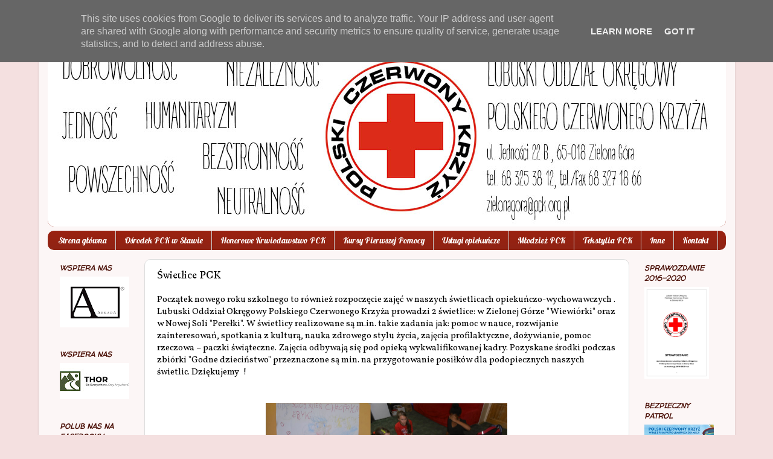

--- FILE ---
content_type: text/html; charset=UTF-8
request_url: https://www.pck.zgora.pl/2014/10/swietlica-pck-wiewiorki.html
body_size: 15545
content:
<!DOCTYPE html>
<html class='v2' dir='ltr' lang='pl' xmlns='http://www.w3.org/1999/xhtml' xmlns:b='http://www.google.com/2005/gml/b' xmlns:data='http://www.google.com/2005/gml/data' xmlns:expr='http://www.google.com/2005/gml/expr'>
<head>
<link href='https://www.blogger.com/static/v1/widgets/4128112664-css_bundle_v2.css' rel='stylesheet' type='text/css'/>
<meta content='width=1100' name='viewport'/>
<meta content='text/html; charset=UTF-8' http-equiv='Content-Type'/>
<meta content='blogger' name='generator'/>
<link href='https://www.pck.zgora.pl/favicon.ico' rel='icon' type='image/x-icon'/>
<link href='http://www.pck.zgora.pl/2014/10/swietlica-pck-wiewiorki.html' rel='canonical'/>
<link rel="alternate" type="application/atom+xml" title="Lubuski Oddział Okręgowy Polskiego Czerwonego Krzyża - Atom" href="https://www.pck.zgora.pl/feeds/posts/default" />
<link rel="alternate" type="application/rss+xml" title="Lubuski Oddział Okręgowy Polskiego Czerwonego Krzyża - RSS" href="https://www.pck.zgora.pl/feeds/posts/default?alt=rss" />
<link rel="service.post" type="application/atom+xml" title="Lubuski Oddział Okręgowy Polskiego Czerwonego Krzyża - Atom" href="https://www.blogger.com/feeds/7474170979413620524/posts/default" />

<link rel="alternate" type="application/atom+xml" title="Lubuski Oddział Okręgowy Polskiego Czerwonego Krzyża - Atom" href="https://www.pck.zgora.pl/feeds/3572420336296431260/comments/default" />
<!--Can't find substitution for tag [blog.ieCssRetrofitLinks]-->
<link href='https://blogger.googleusercontent.com/img/b/R29vZ2xl/AVvXsEjrR32FXqgrx649UCe368h3IL0AZ4YLS2e5Z_ynXZtxNUsmb6aSzEW0DTk0odBXfXsVnmA6g0r0CasmbY-LMBeGAdkBQtEjqTraBVf25MinAJmZ_UF3HH57N-Kpv7FwrJlMkJfhY2srcYw/s1600/DZIE%C5%83+CH%C5%81OPAKA.jpg' rel='image_src'/>
<meta content='http://www.pck.zgora.pl/2014/10/swietlica-pck-wiewiorki.html' property='og:url'/>
<meta content='Świetlice PCK ' property='og:title'/>
<meta content='Początek nowego roku szkolnego to również rozpoczęcie zajęć w naszych świetlicach opiekuńczo-wychowawczych . Lubuski Oddział Okręgowy Polski...' property='og:description'/>
<meta content='https://blogger.googleusercontent.com/img/b/R29vZ2xl/AVvXsEjrR32FXqgrx649UCe368h3IL0AZ4YLS2e5Z_ynXZtxNUsmb6aSzEW0DTk0odBXfXsVnmA6g0r0CasmbY-LMBeGAdkBQtEjqTraBVf25MinAJmZ_UF3HH57N-Kpv7FwrJlMkJfhY2srcYw/w1200-h630-p-k-no-nu/DZIE%C5%83+CH%C5%81OPAKA.jpg' property='og:image'/>
<title>Lubuski Oddział Okręgowy Polskiego Czerwonego Krzyża: Świetlice PCK </title>
<style type='text/css'>@font-face{font-family:'IM Fell DW Pica';font-style:normal;font-weight:400;font-display:swap;src:url(//fonts.gstatic.com/s/imfelldwpica/v16/2sDGZGRQotv9nbn2qSl0TxXVYNwNYwnVnCwsMA.woff2)format('woff2');unicode-range:U+0000-00FF,U+0131,U+0152-0153,U+02BB-02BC,U+02C6,U+02DA,U+02DC,U+0304,U+0308,U+0329,U+2000-206F,U+20AC,U+2122,U+2191,U+2193,U+2212,U+2215,U+FEFF,U+FFFD;}@font-face{font-family:'Lobster';font-style:normal;font-weight:400;font-display:swap;src:url(//fonts.gstatic.com/s/lobster/v32/neILzCirqoswsqX9zo-mM4MwWJXNqA.woff2)format('woff2');unicode-range:U+0460-052F,U+1C80-1C8A,U+20B4,U+2DE0-2DFF,U+A640-A69F,U+FE2E-FE2F;}@font-face{font-family:'Lobster';font-style:normal;font-weight:400;font-display:swap;src:url(//fonts.gstatic.com/s/lobster/v32/neILzCirqoswsqX9zoamM4MwWJXNqA.woff2)format('woff2');unicode-range:U+0301,U+0400-045F,U+0490-0491,U+04B0-04B1,U+2116;}@font-face{font-family:'Lobster';font-style:normal;font-weight:400;font-display:swap;src:url(//fonts.gstatic.com/s/lobster/v32/neILzCirqoswsqX9zo2mM4MwWJXNqA.woff2)format('woff2');unicode-range:U+0102-0103,U+0110-0111,U+0128-0129,U+0168-0169,U+01A0-01A1,U+01AF-01B0,U+0300-0301,U+0303-0304,U+0308-0309,U+0323,U+0329,U+1EA0-1EF9,U+20AB;}@font-face{font-family:'Lobster';font-style:normal;font-weight:400;font-display:swap;src:url(//fonts.gstatic.com/s/lobster/v32/neILzCirqoswsqX9zoymM4MwWJXNqA.woff2)format('woff2');unicode-range:U+0100-02BA,U+02BD-02C5,U+02C7-02CC,U+02CE-02D7,U+02DD-02FF,U+0304,U+0308,U+0329,U+1D00-1DBF,U+1E00-1E9F,U+1EF2-1EFF,U+2020,U+20A0-20AB,U+20AD-20C0,U+2113,U+2C60-2C7F,U+A720-A7FF;}@font-face{font-family:'Lobster';font-style:normal;font-weight:400;font-display:swap;src:url(//fonts.gstatic.com/s/lobster/v32/neILzCirqoswsqX9zoKmM4MwWJU.woff2)format('woff2');unicode-range:U+0000-00FF,U+0131,U+0152-0153,U+02BB-02BC,U+02C6,U+02DA,U+02DC,U+0304,U+0308,U+0329,U+2000-206F,U+20AC,U+2122,U+2191,U+2193,U+2212,U+2215,U+FEFF,U+FFFD;}@font-face{font-family:'Vollkorn';font-style:normal;font-weight:400;font-display:swap;src:url(//fonts.gstatic.com/s/vollkorn/v30/0ybgGDoxxrvAnPhYGzMlQLzuMasz6Df2MHGeE2mcM7Xq3oA9NjE.woff2)format('woff2');unicode-range:U+0460-052F,U+1C80-1C8A,U+20B4,U+2DE0-2DFF,U+A640-A69F,U+FE2E-FE2F;}@font-face{font-family:'Vollkorn';font-style:normal;font-weight:400;font-display:swap;src:url(//fonts.gstatic.com/s/vollkorn/v30/0ybgGDoxxrvAnPhYGzMlQLzuMasz6Df2MHGeGmmcM7Xq3oA9NjE.woff2)format('woff2');unicode-range:U+0301,U+0400-045F,U+0490-0491,U+04B0-04B1,U+2116;}@font-face{font-family:'Vollkorn';font-style:normal;font-weight:400;font-display:swap;src:url(//fonts.gstatic.com/s/vollkorn/v30/0ybgGDoxxrvAnPhYGzMlQLzuMasz6Df2MHGeHWmcM7Xq3oA9NjE.woff2)format('woff2');unicode-range:U+0370-0377,U+037A-037F,U+0384-038A,U+038C,U+038E-03A1,U+03A3-03FF;}@font-face{font-family:'Vollkorn';font-style:normal;font-weight:400;font-display:swap;src:url(//fonts.gstatic.com/s/vollkorn/v30/0ybgGDoxxrvAnPhYGzMlQLzuMasz6Df2MHGeEWmcM7Xq3oA9NjE.woff2)format('woff2');unicode-range:U+0102-0103,U+0110-0111,U+0128-0129,U+0168-0169,U+01A0-01A1,U+01AF-01B0,U+0300-0301,U+0303-0304,U+0308-0309,U+0323,U+0329,U+1EA0-1EF9,U+20AB;}@font-face{font-family:'Vollkorn';font-style:normal;font-weight:400;font-display:swap;src:url(//fonts.gstatic.com/s/vollkorn/v30/0ybgGDoxxrvAnPhYGzMlQLzuMasz6Df2MHGeEGmcM7Xq3oA9NjE.woff2)format('woff2');unicode-range:U+0100-02BA,U+02BD-02C5,U+02C7-02CC,U+02CE-02D7,U+02DD-02FF,U+0304,U+0308,U+0329,U+1D00-1DBF,U+1E00-1E9F,U+1EF2-1EFF,U+2020,U+20A0-20AB,U+20AD-20C0,U+2113,U+2C60-2C7F,U+A720-A7FF;}@font-face{font-family:'Vollkorn';font-style:normal;font-weight:400;font-display:swap;src:url(//fonts.gstatic.com/s/vollkorn/v30/0ybgGDoxxrvAnPhYGzMlQLzuMasz6Df2MHGeHmmcM7Xq3oA9.woff2)format('woff2');unicode-range:U+0000-00FF,U+0131,U+0152-0153,U+02BB-02BC,U+02C6,U+02DA,U+02DC,U+0304,U+0308,U+0329,U+2000-206F,U+20AC,U+2122,U+2191,U+2193,U+2212,U+2215,U+FEFF,U+FFFD;}@font-face{font-family:'Walter Turncoat';font-style:normal;font-weight:400;font-display:swap;src:url(//fonts.gstatic.com/s/walterturncoat/v24/snfys0Gs98ln43n0d-14ULoToe6LZxecYZVfqA.woff2)format('woff2');unicode-range:U+0000-00FF,U+0131,U+0152-0153,U+02BB-02BC,U+02C6,U+02DA,U+02DC,U+0304,U+0308,U+0329,U+2000-206F,U+20AC,U+2122,U+2191,U+2193,U+2212,U+2215,U+FEFF,U+FFFD;}</style>
<style id='page-skin-1' type='text/css'><!--
/*-----------------------------------------------
Blogger Template Style
Name:     Picture Window
Designer: Blogger
URL:      www.blogger.com
----------------------------------------------- */
/* Variable definitions
====================
<Variable name="keycolor" description="Main Color" type="color" default="#1a222a"/>
<Variable name="body.background" description="Body Background" type="background"
color="#f4e0e0" default="#111111 url(//themes.googleusercontent.com/image?id=1OACCYOE0-eoTRTfsBuX1NMN9nz599ufI1Jh0CggPFA_sK80AGkIr8pLtYRpNUKPmwtEa) repeat-x fixed top center"/>
<Group description="Page Text" selector="body">
<Variable name="body.font" description="Font" type="font"
default="normal normal 15px Arial, Tahoma, Helvetica, FreeSans, sans-serif"/>
<Variable name="body.text.color" description="Text Color" type="color" default="#333333"/>
</Group>
<Group description="Backgrounds" selector=".body-fauxcolumns-outer">
<Variable name="body.background.color" description="Outer Background" type="color" default="#296695"/>
<Variable name="header.background.color" description="Header Background" type="color" default="transparent"/>
<Variable name="post.background.color" description="Post Background" type="color" default="#ffffff"/>
</Group>
<Group description="Links" selector=".main-outer">
<Variable name="link.color" description="Link Color" type="color" default="#336699"/>
<Variable name="link.visited.color" description="Visited Color" type="color" default="#6699cc"/>
<Variable name="link.hover.color" description="Hover Color" type="color" default="#33aaff"/>
</Group>
<Group description="Blog Title" selector=".header h1">
<Variable name="header.font" description="Title Font" type="font"
default="normal normal 36px Arial, Tahoma, Helvetica, FreeSans, sans-serif"/>
<Variable name="header.text.color" description="Text Color" type="color" default="#ffffff" />
</Group>
<Group description="Tabs Text" selector=".tabs-inner .widget li a">
<Variable name="tabs.font" description="Font" type="font"
default="normal normal 15px Arial, Tahoma, Helvetica, FreeSans, sans-serif"/>
<Variable name="tabs.text.color" description="Text Color" type="color" default="#ffffff"/>
<Variable name="tabs.selected.text.color" description="Selected Color" type="color" default="#992211"/>
</Group>
<Group description="Tabs Background" selector=".tabs-outer .PageList">
<Variable name="tabs.background.color" description="Background Color" type="color" default="transparent"/>
<Variable name="tabs.selected.background.color" description="Selected Color" type="color" default="transparent"/>
<Variable name="tabs.separator.color" description="Separator Color" type="color" default="transparent"/>
</Group>
<Group description="Post Title" selector="h3.post-title, .comments h4">
<Variable name="post.title.font" description="Title Font" type="font"
default="normal normal 18px Arial, Tahoma, Helvetica, FreeSans, sans-serif"/>
</Group>
<Group description="Date Header" selector=".date-header">
<Variable name="date.header.color" description="Text Color" type="color" default="#000000"/>
</Group>
<Group description="Post" selector=".post">
<Variable name="post.footer.text.color" description="Footer Text Color" type="color" default="#999999"/>
<Variable name="post.border.color" description="Border Color" type="color" default="#dddddd"/>
</Group>
<Group description="Gadgets" selector="h2">
<Variable name="widget.title.font" description="Title Font" type="font"
default="bold normal 13px Arial, Tahoma, Helvetica, FreeSans, sans-serif"/>
<Variable name="widget.title.text.color" description="Title Color" type="color" default="#888888"/>
</Group>
<Group description="Footer" selector=".footer-outer">
<Variable name="footer.text.color" description="Text Color" type="color" default="#cccccc"/>
<Variable name="footer.widget.title.text.color" description="Gadget Title Color" type="color" default="#aaaaaa"/>
</Group>
<Group description="Footer Links" selector=".footer-outer">
<Variable name="footer.link.color" description="Link Color" type="color" default="#99ccee"/>
<Variable name="footer.link.visited.color" description="Visited Color" type="color" default="#77aaee"/>
<Variable name="footer.link.hover.color" description="Hover Color" type="color" default="#33aaff"/>
</Group>
<Variable name="content.margin" description="Content Margin Top" type="length" default="20px" min="0" max="100px"/>
<Variable name="content.padding" description="Content Padding" type="length" default="0" min="0" max="100px"/>
<Variable name="content.background" description="Content Background" type="background"
default="transparent none repeat scroll top left"/>
<Variable name="content.border.radius" description="Content Border Radius" type="length" default="0" min="0" max="100px"/>
<Variable name="content.shadow.spread" description="Content Shadow Spread" type="length" default="0" min="0" max="100px"/>
<Variable name="header.padding" description="Header Padding" type="length" default="0" min="0" max="100px"/>
<Variable name="header.background.gradient" description="Header Gradient" type="url"
default="none"/>
<Variable name="header.border.radius" description="Header Border Radius" type="length" default="0" min="0" max="100px"/>
<Variable name="main.border.radius.top" description="Main Border Radius" type="length" default="20px" min="0" max="100px"/>
<Variable name="footer.border.radius.top" description="Footer Border Radius Top" type="length" default="0" min="0" max="100px"/>
<Variable name="footer.border.radius.bottom" description="Footer Border Radius Bottom" type="length" default="20px" min="0" max="100px"/>
<Variable name="region.shadow.spread" description="Main and Footer Shadow Spread" type="length" default="3px" min="0" max="100px"/>
<Variable name="region.shadow.offset" description="Main and Footer Shadow Offset" type="length" default="1px" min="-50px" max="50px"/>
<Variable name="tabs.background.gradient" description="Tab Background Gradient" type="url" default="none"/>
<Variable name="tab.selected.background.gradient" description="Selected Tab Background" type="url"
default="url(https://resources.blogblog.com/blogblog/data/1kt/transparent/white80.png)"/>
<Variable name="tab.background" description="Tab Background" type="background"
default="transparent url(https://resources.blogblog.com/blogblog/data/1kt/transparent/black50.png) repeat scroll top left"/>
<Variable name="tab.border.radius" description="Tab Border Radius" type="length" default="10px" min="0" max="100px"/>
<Variable name="tab.first.border.radius" description="First Tab Border Radius" type="length" default="10px" min="0" max="100px"/>
<Variable name="tabs.border.radius" description="Tabs Border Radius" type="length" default="0" min="0" max="100px"/>
<Variable name="tabs.spacing" description="Tab Spacing" type="length" default=".25em" min="0" max="10em"/>
<Variable name="tabs.margin.bottom" description="Tab Margin Bottom" type="length" default="0" min="0" max="100px"/>
<Variable name="tabs.margin.sides" description="Tab Margin Sides" type="length" default="20px" min="0" max="100px"/>
<Variable name="main.background" description="Main Background" type="background"
default="transparent url(https://resources.blogblog.com/blogblog/data/1kt/transparent/white80.png) repeat scroll top left"/>
<Variable name="main.padding.sides" description="Main Padding Sides" type="length" default="20px" min="0" max="100px"/>
<Variable name="footer.background" description="Footer Background" type="background"
default="transparent url(https://resources.blogblog.com/blogblog/data/1kt/transparent/black50.png) repeat scroll top left"/>
<Variable name="post.margin.sides" description="Post Margin Sides" type="length" default="-20px" min="-50px" max="50px"/>
<Variable name="post.border.radius" description="Post Border Radius" type="length" default="5px" min="0" max="100px"/>
<Variable name="widget.title.text.transform" description="Widget Title Text Transform" type="string" default="uppercase"/>
<Variable name="mobile.background.overlay" description="Mobile Background Overlay" type="string"
default="transparent none repeat scroll top left"/>
<Variable name="startSide" description="Side where text starts in blog language" type="automatic" default="left"/>
<Variable name="endSide" description="Side where text ends in blog language" type="automatic" default="right"/>
*/
/* Content
----------------------------------------------- */
body {
font: normal normal 15px Vollkorn;
color: #000000;
background: #f4e0e0 none no-repeat scroll center center;
}
html body .region-inner {
min-width: 0;
max-width: 100%;
width: auto;
}
.content-outer {
font-size: 90%;
}
a:link {
text-decoration:none;
color: #992211;
}
a:visited {
text-decoration:none;
color: #771000;
}
a:hover {
text-decoration:underline;
color: #cc4411;
}
.content-outer {
background: transparent url(https://resources.blogblog.com/blogblog/data/1kt/transparent/white80.png) repeat scroll top left;
-moz-border-radius: 15px;
-webkit-border-radius: 15px;
-goog-ms-border-radius: 15px;
border-radius: 15px;
-moz-box-shadow: 0 0 3px rgba(0, 0, 0, .15);
-webkit-box-shadow: 0 0 3px rgba(0, 0, 0, .15);
-goog-ms-box-shadow: 0 0 3px rgba(0, 0, 0, .15);
box-shadow: 0 0 3px rgba(0, 0, 0, .15);
margin: 30px auto;
}
.content-inner {
padding: 15px;
}
/* Header
----------------------------------------------- */
.header-outer {
background: #992211 url(https://resources.blogblog.com/blogblog/data/1kt/transparent/header_gradient_shade.png) repeat-x scroll top left;
_background-image: none;
color: #ffffff;
-moz-border-radius: 10px;
-webkit-border-radius: 10px;
-goog-ms-border-radius: 10px;
border-radius: 10px;
}
.Header img, .Header #header-inner {
-moz-border-radius: 10px;
-webkit-border-radius: 10px;
-goog-ms-border-radius: 10px;
border-radius: 10px;
}
.header-inner .Header .titlewrapper,
.header-inner .Header .descriptionwrapper {
padding-left: 30px;
padding-right: 30px;
}
.Header h1 {
font: normal normal 36px Arial, Tahoma, Helvetica, FreeSans, sans-serif;
text-shadow: 1px 1px 3px rgba(0, 0, 0, 0.3);
}
.Header h1 a {
color: #ffffff;
}
.Header .description {
font-size: 130%;
}
/* Tabs
----------------------------------------------- */
.tabs-inner {
margin: .5em 0 0;
padding: 0;
}
.tabs-inner .section {
margin: 0;
}
.tabs-inner .widget ul {
padding: 0;
background: #992211 url(https://resources.blogblog.com/blogblog/data/1kt/transparent/tabs_gradient_shade.png) repeat scroll bottom;
-moz-border-radius: 10px;
-webkit-border-radius: 10px;
-goog-ms-border-radius: 10px;
border-radius: 10px;
}
.tabs-inner .widget li {
border: none;
}
.tabs-inner .widget li a {
display: inline-block;
padding: .5em 1em;
margin-right: 0;
color: #ffffff;
font: normal normal 14px Lobster;
-moz-border-radius: 0 0 0 0;
-webkit-border-top-left-radius: 0;
-webkit-border-top-right-radius: 0;
-goog-ms-border-radius: 0 0 0 0;
border-radius: 0 0 0 0;
background: transparent none no-repeat scroll top left;
border-right: 1px solid #cccccc;
}
.tabs-inner .widget li:first-child a {
padding-left: 1.25em;
-moz-border-radius-topleft: 10px;
-moz-border-radius-bottomleft: 10px;
-webkit-border-top-left-radius: 10px;
-webkit-border-bottom-left-radius: 10px;
-goog-ms-border-top-left-radius: 10px;
-goog-ms-border-bottom-left-radius: 10px;
border-top-left-radius: 10px;
border-bottom-left-radius: 10px;
}
.tabs-inner .widget li.selected a,
.tabs-inner .widget li a:hover {
position: relative;
z-index: 1;
background: #ffffff url(https://resources.blogblog.com/blogblog/data/1kt/transparent/tabs_gradient_shade.png) repeat scroll bottom;
color: #000000;
-moz-box-shadow: 0 0 0 rgba(0, 0, 0, .15);
-webkit-box-shadow: 0 0 0 rgba(0, 0, 0, .15);
-goog-ms-box-shadow: 0 0 0 rgba(0, 0, 0, .15);
box-shadow: 0 0 0 rgba(0, 0, 0, .15);
}
/* Headings
----------------------------------------------- */
h2 {
font: italic bold 12px Walter Turncoat;
text-transform: uppercase;
color: #4c1108;
margin: .5em 0;
}
/* Main
----------------------------------------------- */
.main-outer {
background: transparent none repeat scroll top center;
-moz-border-radius: 0 0 0 0;
-webkit-border-top-left-radius: 0;
-webkit-border-top-right-radius: 0;
-webkit-border-bottom-left-radius: 0;
-webkit-border-bottom-right-radius: 0;
-goog-ms-border-radius: 0 0 0 0;
border-radius: 0 0 0 0;
-moz-box-shadow: 0 0 0 rgba(0, 0, 0, .15);
-webkit-box-shadow: 0 0 0 rgba(0, 0, 0, .15);
-goog-ms-box-shadow: 0 0 0 rgba(0, 0, 0, .15);
box-shadow: 0 0 0 rgba(0, 0, 0, .15);
}
.main-inner {
padding: 15px 5px 20px;
}
.main-inner .column-center-inner {
padding: 0 0;
}
.main-inner .column-left-inner {
padding-left: 0;
}
.main-inner .column-right-inner {
padding-right: 0;
}
/* Posts
----------------------------------------------- */
h3.post-title {
margin: 0;
font: normal normal 18px IM Fell DW Pica;
}
.comments h4 {
margin: 1em 0 0;
font: normal normal 18px IM Fell DW Pica;
}
.date-header span {
color: #333333;
}
.post-outer {
background-color: #ffffff;
border: solid 1px #dddddd;
-moz-border-radius: 10px;
-webkit-border-radius: 10px;
border-radius: 10px;
-goog-ms-border-radius: 10px;
padding: 15px 20px;
margin: 0 -20px 20px;
}
.post-body {
line-height: 1.4;
font-size: 110%;
position: relative;
}
.post-header {
margin: 0 0 1.5em;
color: #999999;
line-height: 1.6;
}
.post-footer {
margin: .5em 0 0;
color: #999999;
line-height: 1.6;
}
#blog-pager {
font-size: 140%
}
#comments .comment-author {
padding-top: 1.5em;
border-top: dashed 1px #ccc;
border-top: dashed 1px rgba(128, 128, 128, .5);
background-position: 0 1.5em;
}
#comments .comment-author:first-child {
padding-top: 0;
border-top: none;
}
.avatar-image-container {
margin: .2em 0 0;
}
/* Comments
----------------------------------------------- */
.comments .comments-content .icon.blog-author {
background-repeat: no-repeat;
background-image: url([data-uri]);
}
.comments .comments-content .loadmore a {
border-top: 1px solid #cc4411;
border-bottom: 1px solid #cc4411;
}
.comments .continue {
border-top: 2px solid #cc4411;
}
/* Widgets
----------------------------------------------- */
.widget ul, .widget #ArchiveList ul.flat {
padding: 0;
list-style: none;
}
.widget ul li, .widget #ArchiveList ul.flat li {
border-top: dashed 1px #ccc;
border-top: dashed 1px rgba(128, 128, 128, .5);
}
.widget ul li:first-child, .widget #ArchiveList ul.flat li:first-child {
border-top: none;
}
.widget .post-body ul {
list-style: disc;
}
.widget .post-body ul li {
border: none;
}
/* Footer
----------------------------------------------- */
.footer-outer {
color:#eeeeee;
background: transparent url(https://resources.blogblog.com/blogblog/data/1kt/transparent/black50.png) repeat scroll top left;
-moz-border-radius: 10px 10px 10px 10px;
-webkit-border-top-left-radius: 10px;
-webkit-border-top-right-radius: 10px;
-webkit-border-bottom-left-radius: 10px;
-webkit-border-bottom-right-radius: 10px;
-goog-ms-border-radius: 10px 10px 10px 10px;
border-radius: 10px 10px 10px 10px;
-moz-box-shadow: 0 0 0 rgba(0, 0, 0, .15);
-webkit-box-shadow: 0 0 0 rgba(0, 0, 0, .15);
-goog-ms-box-shadow: 0 0 0 rgba(0, 0, 0, .15);
box-shadow: 0 0 0 rgba(0, 0, 0, .15);
}
.footer-inner {
padding: 10px 5px 20px;
}
.footer-outer a {
color: #ffffdd;
}
.footer-outer a:visited {
color: #cccc99;
}
.footer-outer a:hover {
color: #ffffff;
}
.footer-outer .widget h2 {
color: #bbbbbb;
}
/* Mobile
----------------------------------------------- */
html body.mobile {
height: auto;
}
html body.mobile {
min-height: 480px;
background-size: 100% auto;
}
.mobile .body-fauxcolumn-outer {
background: transparent none repeat scroll top left;
}
html .mobile .mobile-date-outer, html .mobile .blog-pager {
border-bottom: none;
background: transparent none repeat scroll top center;
margin-bottom: 10px;
}
.mobile .date-outer {
background: transparent none repeat scroll top center;
}
.mobile .header-outer, .mobile .main-outer,
.mobile .post-outer, .mobile .footer-outer {
-moz-border-radius: 0;
-webkit-border-radius: 0;
-goog-ms-border-radius: 0;
border-radius: 0;
}
.mobile .content-outer,
.mobile .main-outer,
.mobile .post-outer {
background: inherit;
border: none;
}
.mobile .content-outer {
font-size: 100%;
}
.mobile-link-button {
background-color: #992211;
}
.mobile-link-button a:link, .mobile-link-button a:visited {
color: #ffffff;
}
.mobile-index-contents {
color: #000000;
}
.mobile .tabs-inner .PageList .widget-content {
background: #ffffff url(https://resources.blogblog.com/blogblog/data/1kt/transparent/tabs_gradient_shade.png) repeat scroll bottom;
color: #000000;
}
.mobile .tabs-inner .PageList .widget-content .pagelist-arrow {
border-left: 1px solid #cccccc;
}

--></style>
<style id='template-skin-1' type='text/css'><!--
body {
min-width: 1153px;
}
.content-outer, .content-fauxcolumn-outer, .region-inner {
min-width: 1153px;
max-width: 1153px;
_width: 1153px;
}
.main-inner .columns {
padding-left: 160px;
padding-right: 160px;
}
.main-inner .fauxcolumn-center-outer {
left: 160px;
right: 160px;
/* IE6 does not respect left and right together */
_width: expression(this.parentNode.offsetWidth -
parseInt("160px") -
parseInt("160px") + 'px');
}
.main-inner .fauxcolumn-left-outer {
width: 160px;
}
.main-inner .fauxcolumn-right-outer {
width: 160px;
}
.main-inner .column-left-outer {
width: 160px;
right: 100%;
margin-left: -160px;
}
.main-inner .column-right-outer {
width: 160px;
margin-right: -160px;
}
#layout {
min-width: 0;
}
#layout .content-outer {
min-width: 0;
width: 800px;
}
#layout .region-inner {
min-width: 0;
width: auto;
}
body#layout div.add_widget {
padding: 8px;
}
body#layout div.add_widget a {
margin-left: 32px;
}
--></style>
<link href='https://www.blogger.com/dyn-css/authorization.css?targetBlogID=7474170979413620524&amp;zx=ac089abd-a0dd-4d90-9f85-0e9c462f24af' media='none' onload='if(media!=&#39;all&#39;)media=&#39;all&#39;' rel='stylesheet'/><noscript><link href='https://www.blogger.com/dyn-css/authorization.css?targetBlogID=7474170979413620524&amp;zx=ac089abd-a0dd-4d90-9f85-0e9c462f24af' rel='stylesheet'/></noscript>
<meta name='google-adsense-platform-account' content='ca-host-pub-1556223355139109'/>
<meta name='google-adsense-platform-domain' content='blogspot.com'/>

<script type="text/javascript" language="javascript">
  // Supply ads personalization default for EEA readers
  // See https://www.blogger.com/go/adspersonalization
  adsbygoogle = window.adsbygoogle || [];
  if (typeof adsbygoogle.requestNonPersonalizedAds === 'undefined') {
    adsbygoogle.requestNonPersonalizedAds = 1;
  }
</script>


</head>
<body class='loading'>
<div class='navbar no-items section' id='navbar' name='Pasek nawigacyjny'>
</div>
<div class='body-fauxcolumns'>
<div class='fauxcolumn-outer body-fauxcolumn-outer'>
<div class='cap-top'>
<div class='cap-left'></div>
<div class='cap-right'></div>
</div>
<div class='fauxborder-left'>
<div class='fauxborder-right'></div>
<div class='fauxcolumn-inner'>
</div>
</div>
<div class='cap-bottom'>
<div class='cap-left'></div>
<div class='cap-right'></div>
</div>
</div>
</div>
<div class='content'>
<div class='content-fauxcolumns'>
<div class='fauxcolumn-outer content-fauxcolumn-outer'>
<div class='cap-top'>
<div class='cap-left'></div>
<div class='cap-right'></div>
</div>
<div class='fauxborder-left'>
<div class='fauxborder-right'></div>
<div class='fauxcolumn-inner'>
</div>
</div>
<div class='cap-bottom'>
<div class='cap-left'></div>
<div class='cap-right'></div>
</div>
</div>
</div>
<div class='content-outer'>
<div class='content-cap-top cap-top'>
<div class='cap-left'></div>
<div class='cap-right'></div>
</div>
<div class='fauxborder-left content-fauxborder-left'>
<div class='fauxborder-right content-fauxborder-right'></div>
<div class='content-inner'>
<header>
<div class='header-outer'>
<div class='header-cap-top cap-top'>
<div class='cap-left'></div>
<div class='cap-right'></div>
</div>
<div class='fauxborder-left header-fauxborder-left'>
<div class='fauxborder-right header-fauxborder-right'></div>
<div class='region-inner header-inner'>
<div class='header section' id='header' name='Nagłówek'><div class='widget Header' data-version='1' id='Header1'>
<div id='header-inner'>
<a href='https://www.pck.zgora.pl/' style='display: block'>
<img alt='Lubuski Oddział Okręgowy Polskiego Czerwonego Krzyża' height='300px; ' id='Header1_headerimg' src='https://blogger.googleusercontent.com/img/b/R29vZ2xl/AVvXsEgus8tAJD3wXZOlYFiCqbMk2LqbbEvfrxKdu0CIZoq1lfSJmvz1W6LptxG6VJtjI_rUwE_bbOd0QYiaJOChl5peo3lCeA9YpYtjDAk9R757Zq_A4a0W9Vbe1KXWN6wvaWQW7N5asB9vgfw/s1600/logo+stronka222.jpg' style='display: block' width='1170px; '/>
</a>
</div>
</div></div>
</div>
</div>
<div class='header-cap-bottom cap-bottom'>
<div class='cap-left'></div>
<div class='cap-right'></div>
</div>
</div>
</header>
<div class='tabs-outer'>
<div class='tabs-cap-top cap-top'>
<div class='cap-left'></div>
<div class='cap-right'></div>
</div>
<div class='fauxborder-left tabs-fauxborder-left'>
<div class='fauxborder-right tabs-fauxborder-right'></div>
<div class='region-inner tabs-inner'>
<div class='tabs section' id='crosscol' name='Wszystkie kolumny'><div class='widget PageList' data-version='1' id='PageList2'>
<h2>Strony</h2>
<div class='widget-content'>
<ul>
<li>
<a href='https://www.pck.zgora.pl/'>Strona główna</a>
</li>
<li>
<a href='https://www.pck.zgora.pl/p/osrodek-pck-w-sawie.html'>Ośrodek PCK w Sławie</a>
</li>
<li>
<a href='https://www.pck.zgora.pl/p/blog-page_7118.html'>Honorowe Krwiodawstwo PCK</a>
</li>
<li>
<a href='https://www.pck.zgora.pl/p/pierwsza-pomoc.html'>Kursy Pierwszej Pomocy</a>
</li>
<li>
<a href='https://www.pck.zgora.pl/p/opieka-nad-chorym-w-domu.html'>Usługi opiekuńcze</a>
</li>
<li>
<a href='https://www.pck.zgora.pl/p/szkolne-koa-pck.html'>Młodzież PCK</a>
</li>
<li>
<a href='https://www.pck.zgora.pl/p/tekstylia-pck.html'>Tekstylia PCK</a>
</li>
<li>
<a href='https://www.pck.zgora.pl/p/inne.html'>Inne</a>
</li>
<li>
<a href='https://www.pck.zgora.pl/p/blog-page.html'>Kontakt</a>
</li>
</ul>
<div class='clear'></div>
</div>
</div></div>
<div class='tabs no-items section' id='crosscol-overflow' name='Cross-Column 2'></div>
</div>
</div>
<div class='tabs-cap-bottom cap-bottom'>
<div class='cap-left'></div>
<div class='cap-right'></div>
</div>
</div>
<div class='main-outer'>
<div class='main-cap-top cap-top'>
<div class='cap-left'></div>
<div class='cap-right'></div>
</div>
<div class='fauxborder-left main-fauxborder-left'>
<div class='fauxborder-right main-fauxborder-right'></div>
<div class='region-inner main-inner'>
<div class='columns fauxcolumns'>
<div class='fauxcolumn-outer fauxcolumn-center-outer'>
<div class='cap-top'>
<div class='cap-left'></div>
<div class='cap-right'></div>
</div>
<div class='fauxborder-left'>
<div class='fauxborder-right'></div>
<div class='fauxcolumn-inner'>
</div>
</div>
<div class='cap-bottom'>
<div class='cap-left'></div>
<div class='cap-right'></div>
</div>
</div>
<div class='fauxcolumn-outer fauxcolumn-left-outer'>
<div class='cap-top'>
<div class='cap-left'></div>
<div class='cap-right'></div>
</div>
<div class='fauxborder-left'>
<div class='fauxborder-right'></div>
<div class='fauxcolumn-inner'>
</div>
</div>
<div class='cap-bottom'>
<div class='cap-left'></div>
<div class='cap-right'></div>
</div>
</div>
<div class='fauxcolumn-outer fauxcolumn-right-outer'>
<div class='cap-top'>
<div class='cap-left'></div>
<div class='cap-right'></div>
</div>
<div class='fauxborder-left'>
<div class='fauxborder-right'></div>
<div class='fauxcolumn-inner'>
</div>
</div>
<div class='cap-bottom'>
<div class='cap-left'></div>
<div class='cap-right'></div>
</div>
</div>
<!-- corrects IE6 width calculation -->
<div class='columns-inner'>
<div class='column-center-outer'>
<div class='column-center-inner'>
<div class='main section' id='main' name='Główny'><div class='widget Blog' data-version='1' id='Blog1'>
<div class='blog-posts hfeed'>

          <div class="date-outer">
        

          <div class="date-posts">
        
<div class='post-outer'>
<div class='post hentry uncustomized-post-template' itemprop='blogPost' itemscope='itemscope' itemtype='http://schema.org/BlogPosting'>
<meta content='https://blogger.googleusercontent.com/img/b/R29vZ2xl/AVvXsEjrR32FXqgrx649UCe368h3IL0AZ4YLS2e5Z_ynXZtxNUsmb6aSzEW0DTk0odBXfXsVnmA6g0r0CasmbY-LMBeGAdkBQtEjqTraBVf25MinAJmZ_UF3HH57N-Kpv7FwrJlMkJfhY2srcYw/s1600/DZIE%C5%83+CH%C5%81OPAKA.jpg' itemprop='image_url'/>
<meta content='7474170979413620524' itemprop='blogId'/>
<meta content='3572420336296431260' itemprop='postId'/>
<a name='3572420336296431260'></a>
<h3 class='post-title entry-title' itemprop='name'>
Świetlice PCK 
</h3>
<div class='post-header'>
<div class='post-header-line-1'></div>
</div>
<div class='post-body entry-content' id='post-body-3572420336296431260' itemprop='description articleBody'>
Początek nowego roku szkolnego to również rozpoczęcie zajęć w naszych świetlicach opiekuńczo-wychowawczych . Lubuski Oddział Okręgowy Polskiego Czerwonego Krzyża prowadzi 2 świetlice: w Zielonej Górze "Wiewiórki" oraz w Nowej Soli "Perełki".<span style="mso-bidi-font-family: Calibri; mso-bidi-theme-font: minor-latin;"> W świetlicy
realizowane są m.in. takie zadania jak: pomoc w nauce, rozwijanie zainteresowań,
spotkania z kulturą, nauka zdrowego stylu życia, zajęcia profilaktyczne,
dożywianie, pomoc rzeczowa &#8211; paczki świąteczne. Zajęcia odbywają się pod opieką
wykwalifikowanej kadry. Pozyskane środki podczas zbiórki "Godne dzieciństwo" przeznaczone są min. na przygotowanie posiłków dla podopiecznych naszych świetlic. Dziękujemy&nbsp; !</span><br />
<span style="mso-bidi-font-family: Calibri; mso-bidi-theme-font: minor-latin;"><br /></span>
<br />
<div class="separator" style="clear: both; text-align: center;">
<a href="https://blogger.googleusercontent.com/img/b/R29vZ2xl/AVvXsEjrR32FXqgrx649UCe368h3IL0AZ4YLS2e5Z_ynXZtxNUsmb6aSzEW0DTk0odBXfXsVnmA6g0r0CasmbY-LMBeGAdkBQtEjqTraBVf25MinAJmZ_UF3HH57N-Kpv7FwrJlMkJfhY2srcYw/s1600/DZIE%C5%83+CH%C5%81OPAKA.jpg" imageanchor="1" style="margin-left: 1em; margin-right: 1em;"><img border="0" height="165" src="https://blogger.googleusercontent.com/img/b/R29vZ2xl/AVvXsEjrR32FXqgrx649UCe368h3IL0AZ4YLS2e5Z_ynXZtxNUsmb6aSzEW0DTk0odBXfXsVnmA6g0r0CasmbY-LMBeGAdkBQtEjqTraBVf25MinAJmZ_UF3HH57N-Kpv7FwrJlMkJfhY2srcYw/s1600/DZIE%C5%83+CH%C5%81OPAKA.jpg" width="400" /></a></div>
<br />
<div class="separator" style="clear: both; text-align: center;">
<a href="https://blogger.googleusercontent.com/img/b/R29vZ2xl/AVvXsEhxY1rQVz9xqLuMZXLNWnmRwu5MaLIS-SKgVY33rR0zsSBSDQ5BArCgs1RcXy6CAqxHgDurtZ2ymGYzVNQltHikxCzkviR87S2TNPRLznT5kc2VBESJilICQIRuG_Dv4oWUvOO8KQk2G6I/s1600/Robimy+pizze.jpg" imageanchor="1" style="margin-left: 1em; margin-right: 1em;"><img border="0" height="265" src="https://blogger.googleusercontent.com/img/b/R29vZ2xl/AVvXsEhxY1rQVz9xqLuMZXLNWnmRwu5MaLIS-SKgVY33rR0zsSBSDQ5BArCgs1RcXy6CAqxHgDurtZ2ymGYzVNQltHikxCzkviR87S2TNPRLznT5kc2VBESJilICQIRuG_Dv4oWUvOO8KQk2G6I/s1600/Robimy+pizze.jpg" width="400" /></a></div>
<div style='clear: both;'></div>
</div>
<div class='post-footer'>
<div class='post-footer-line post-footer-line-1'>
<span class='post-author vcard'>
</span>
<span class='post-timestamp'>
</span>
<span class='post-comment-link'>
</span>
<span class='post-icons'>
</span>
<div class='post-share-buttons goog-inline-block'>
</div>
</div>
<div class='post-footer-line post-footer-line-2'>
<span class='post-labels'>
</span>
</div>
<div class='post-footer-line post-footer-line-3'>
<span class='post-location'>
</span>
</div>
</div>
</div>
<div class='comments' id='comments'>
<a name='comments'></a>
</div>
</div>

        </div></div>
      
</div>
<div class='blog-pager' id='blog-pager'>
<span id='blog-pager-newer-link'>
<a class='blog-pager-newer-link' href='https://www.pck.zgora.pl/2014/10/uroczystosci-zwiazane-z-obchodami-95.html' id='Blog1_blog-pager-newer-link' title='Nowszy post'>Nowszy post</a>
</span>
<span id='blog-pager-older-link'>
<a class='blog-pager-older-link' href='https://www.pck.zgora.pl/2014/10/spotkanie-sim-pck-zielona-gora-15102014.html' id='Blog1_blog-pager-older-link' title='Starszy post'>Starszy post</a>
</span>
<a class='home-link' href='https://www.pck.zgora.pl/'>Strona główna</a>
</div>
<div class='clear'></div>
<div class='post-feeds'>
</div>
</div>
<div class='widget BlogArchive' data-version='1' id='BlogArchive1'>
<h2>Archiwum bloga</h2>
<div class='widget-content'>
<div id='ArchiveList'>
<div id='BlogArchive1_ArchiveList'>
<select id='BlogArchive1_ArchiveMenu'>
<option value=''>Archiwum bloga</option>
<option value='https://www.pck.zgora.pl/2024/09/'>września (2)</option>
<option value='https://www.pck.zgora.pl/2024/06/'>czerwca (1)</option>
<option value='https://www.pck.zgora.pl/2024/04/'>kwietnia (1)</option>
<option value='https://www.pck.zgora.pl/2024/02/'>lutego (2)</option>
<option value='https://www.pck.zgora.pl/2023/11/'>listopada (4)</option>
<option value='https://www.pck.zgora.pl/2023/10/'>października (1)</option>
<option value='https://www.pck.zgora.pl/2023/09/'>września (1)</option>
<option value='https://www.pck.zgora.pl/2023/08/'>sierpnia (1)</option>
<option value='https://www.pck.zgora.pl/2023/07/'>lipca (2)</option>
<option value='https://www.pck.zgora.pl/2023/06/'>czerwca (1)</option>
<option value='https://www.pck.zgora.pl/2023/05/'>maja (5)</option>
<option value='https://www.pck.zgora.pl/2023/04/'>kwietnia (2)</option>
<option value='https://www.pck.zgora.pl/2023/02/'>lutego (1)</option>
<option value='https://www.pck.zgora.pl/2022/12/'>grudnia (2)</option>
<option value='https://www.pck.zgora.pl/2022/11/'>listopada (1)</option>
<option value='https://www.pck.zgora.pl/2022/10/'>października (2)</option>
<option value='https://www.pck.zgora.pl/2022/09/'>września (2)</option>
<option value='https://www.pck.zgora.pl/2022/05/'>maja (3)</option>
<option value='https://www.pck.zgora.pl/2022/04/'>kwietnia (1)</option>
<option value='https://www.pck.zgora.pl/2022/02/'>lutego (4)</option>
<option value='https://www.pck.zgora.pl/2022/01/'>stycznia (1)</option>
<option value='https://www.pck.zgora.pl/2021/12/'>grudnia (3)</option>
<option value='https://www.pck.zgora.pl/2021/11/'>listopada (2)</option>
<option value='https://www.pck.zgora.pl/2021/06/'>czerwca (1)</option>
<option value='https://www.pck.zgora.pl/2021/05/'>maja (1)</option>
<option value='https://www.pck.zgora.pl/2021/03/'>marca (1)</option>
<option value='https://www.pck.zgora.pl/2020/12/'>grudnia (1)</option>
<option value='https://www.pck.zgora.pl/2020/10/'>października (2)</option>
<option value='https://www.pck.zgora.pl/2020/09/'>września (3)</option>
<option value='https://www.pck.zgora.pl/2020/08/'>sierpnia (1)</option>
<option value='https://www.pck.zgora.pl/2020/07/'>lipca (1)</option>
<option value='https://www.pck.zgora.pl/2020/03/'>marca (2)</option>
<option value='https://www.pck.zgora.pl/2020/02/'>lutego (1)</option>
<option value='https://www.pck.zgora.pl/2020/01/'>stycznia (3)</option>
<option value='https://www.pck.zgora.pl/2019/12/'>grudnia (2)</option>
<option value='https://www.pck.zgora.pl/2019/11/'>listopada (1)</option>
<option value='https://www.pck.zgora.pl/2019/10/'>października (3)</option>
<option value='https://www.pck.zgora.pl/2019/09/'>września (3)</option>
<option value='https://www.pck.zgora.pl/2019/07/'>lipca (5)</option>
<option value='https://www.pck.zgora.pl/2019/06/'>czerwca (4)</option>
<option value='https://www.pck.zgora.pl/2019/05/'>maja (8)</option>
<option value='https://www.pck.zgora.pl/2019/04/'>kwietnia (3)</option>
<option value='https://www.pck.zgora.pl/2019/03/'>marca (3)</option>
<option value='https://www.pck.zgora.pl/2019/02/'>lutego (1)</option>
<option value='https://www.pck.zgora.pl/2019/01/'>stycznia (3)</option>
<option value='https://www.pck.zgora.pl/2018/12/'>grudnia (3)</option>
<option value='https://www.pck.zgora.pl/2018/11/'>listopada (5)</option>
<option value='https://www.pck.zgora.pl/2018/10/'>października (9)</option>
<option value='https://www.pck.zgora.pl/2018/09/'>września (4)</option>
<option value='https://www.pck.zgora.pl/2018/08/'>sierpnia (2)</option>
<option value='https://www.pck.zgora.pl/2018/07/'>lipca (6)</option>
<option value='https://www.pck.zgora.pl/2018/06/'>czerwca (5)</option>
<option value='https://www.pck.zgora.pl/2018/05/'>maja (9)</option>
<option value='https://www.pck.zgora.pl/2018/04/'>kwietnia (4)</option>
<option value='https://www.pck.zgora.pl/2018/03/'>marca (4)</option>
<option value='https://www.pck.zgora.pl/2018/02/'>lutego (2)</option>
<option value='https://www.pck.zgora.pl/2018/01/'>stycznia (1)</option>
<option value='https://www.pck.zgora.pl/2017/12/'>grudnia (7)</option>
<option value='https://www.pck.zgora.pl/2017/11/'>listopada (3)</option>
<option value='https://www.pck.zgora.pl/2017/10/'>października (6)</option>
<option value='https://www.pck.zgora.pl/2017/09/'>września (6)</option>
<option value='https://www.pck.zgora.pl/2017/07/'>lipca (3)</option>
<option value='https://www.pck.zgora.pl/2017/06/'>czerwca (7)</option>
<option value='https://www.pck.zgora.pl/2017/05/'>maja (7)</option>
<option value='https://www.pck.zgora.pl/2017/04/'>kwietnia (4)</option>
<option value='https://www.pck.zgora.pl/2017/03/'>marca (2)</option>
<option value='https://www.pck.zgora.pl/2017/02/'>lutego (3)</option>
<option value='https://www.pck.zgora.pl/2017/01/'>stycznia (2)</option>
<option value='https://www.pck.zgora.pl/2016/12/'>grudnia (4)</option>
<option value='https://www.pck.zgora.pl/2016/11/'>listopada (3)</option>
<option value='https://www.pck.zgora.pl/2016/10/'>października (8)</option>
<option value='https://www.pck.zgora.pl/2016/09/'>września (1)</option>
<option value='https://www.pck.zgora.pl/2016/07/'>lipca (4)</option>
<option value='https://www.pck.zgora.pl/2016/06/'>czerwca (7)</option>
<option value='https://www.pck.zgora.pl/2016/05/'>maja (6)</option>
<option value='https://www.pck.zgora.pl/2016/04/'>kwietnia (2)</option>
<option value='https://www.pck.zgora.pl/2016/03/'>marca (6)</option>
<option value='https://www.pck.zgora.pl/2016/01/'>stycznia (1)</option>
<option value='https://www.pck.zgora.pl/2015/12/'>grudnia (7)</option>
<option value='https://www.pck.zgora.pl/2015/11/'>listopada (5)</option>
<option value='https://www.pck.zgora.pl/2015/10/'>października (6)</option>
<option value='https://www.pck.zgora.pl/2015/09/'>września (5)</option>
<option value='https://www.pck.zgora.pl/2015/08/'>sierpnia (1)</option>
<option value='https://www.pck.zgora.pl/2015/07/'>lipca (1)</option>
<option value='https://www.pck.zgora.pl/2015/06/'>czerwca (6)</option>
<option value='https://www.pck.zgora.pl/2015/05/'>maja (3)</option>
<option value='https://www.pck.zgora.pl/2015/04/'>kwietnia (5)</option>
<option value='https://www.pck.zgora.pl/2015/03/'>marca (5)</option>
<option value='https://www.pck.zgora.pl/2015/02/'>lutego (1)</option>
<option value='https://www.pck.zgora.pl/2015/01/'>stycznia (2)</option>
<option value='https://www.pck.zgora.pl/2014/12/'>grudnia (4)</option>
<option value='https://www.pck.zgora.pl/2014/11/'>listopada (3)</option>
<option value='https://www.pck.zgora.pl/2014/10/'>października (5)</option>
<option value='https://www.pck.zgora.pl/2014/09/'>września (3)</option>
<option value='https://www.pck.zgora.pl/2014/08/'>sierpnia (2)</option>
<option value='https://www.pck.zgora.pl/2014/07/'>lipca (2)</option>
<option value='https://www.pck.zgora.pl/2014/06/'>czerwca (5)</option>
<option value='https://www.pck.zgora.pl/2014/05/'>maja (7)</option>
<option value='https://www.pck.zgora.pl/2014/04/'>kwietnia (6)</option>
<option value='https://www.pck.zgora.pl/2014/03/'>marca (6)</option>
<option value='https://www.pck.zgora.pl/2014/02/'>lutego (1)</option>
</select>
</div>
</div>
<div class='clear'></div>
</div>
</div></div>
</div>
</div>
<div class='column-left-outer'>
<div class='column-left-inner'>
<aside>
<div class='sidebar section' id='sidebar-left-1'><div class='widget Image' data-version='1' id='Image21'>
<h2>Wspiera nas</h2>
<div class='widget-content'>
<a href='https://aarkada.com/'>
<img alt='Wspiera nas' height='84' id='Image21_img' src='https://blogger.googleusercontent.com/img/a/AVvXsEjvkviiWljUcsFXPMp7HzREY8hRmlw0vTU3-IanKx_kZ5SCRT0uh5zuOwwt-cKGCLN80w4s5k3cHD3cInpFjc4X-Lz6qC_XLaqMlP8oFBM31uo7J397Ca5_Z3Z_1z39e5JWLD6lhIVWSPb_TpZi-Rw06DFJhBM2a6Q8bfDoCRMhR4PADrer5t-lzRu8=s115' width='115'/>
</a>
<br/>
</div>
<div class='clear'></div>
</div><div class='widget Image' data-version='1' id='Image1'>
<h2>Wspiera nas</h2>
<div class='widget-content'>
<a href='https://www.thorindustries.com/'>
<img alt='Wspiera nas' height='60' id='Image1_img' src='https://blogger.googleusercontent.com/img/a/AVvXsEhY5TunaKbooVIjkAPoUXvQvMP6i3Rx3v_iOwUuF2szPBGDNhg3DNA4ydzUfcU3JeUXfi13B0otE8EuB-7g1iKLIdCubejLAbcRXur7nuY_GmL-e8sXOtA0yJRAhHdjaejzWU9zMNegpmCLNyJIPLbVhJVQCn2SyqhKU5g8VxXDTBTEa6KCrJgUE1XL=s115' width='115'/>
</a>
<br/>
</div>
<div class='clear'></div>
</div><div class='widget Image' data-version='1' id='Image3'>
<h2>Polub Nas na Facebooku</h2>
<div class='widget-content'>
<a href='https://www.facebook.com/loopck'>
<img alt='Polub Nas na Facebooku' height='115' id='Image3_img' src='https://blogger.googleusercontent.com/img/b/R29vZ2xl/AVvXsEidiRRpcyUp0jE6a2eSe50FZEEz1Tkg7uuPGgp4enYetXd2LIOQydoHPD5OfGYwZqHMNeDqUj6mB_seNIXAx5-Hr2_fZRnj7yNT21fIEp_LP0n-n4-GqC3aea073c0gFOZmMR0v-MbeSmw/s1600/facebook.png' width='115'/>
</a>
<br/>
</div>
<div class='clear'></div>
</div><div class='widget Image' data-version='1' id='Image2'>
<h2>Wspierają Nas</h2>
<div class='widget-content'>
<img alt='Wspierają Nas' height='60' id='Image2_img' src='https://blogger.googleusercontent.com/img/b/R29vZ2xl/AVvXsEi1V0P2LNkhXcDxWGFCgr5zjepg1kdDmZB7ZrpC6uZdV6m2LXI-OE8t3pQlPT5ialtpVEm-nI11GjfbhyphenhyphenU2LHY2vzap4bMoqnqYlEVj-2PtTUK5iiDr2pr63gB4WoE4b0eero2urshNltM/s1600/logo+PGE+Energia+Ciep%25C5%2582a+SA+poziom+CMYK-1.jpg' width='162'/>
<br/>
</div>
<div class='clear'></div>
</div><div class='widget Image' data-version='1' id='Image4'>
<h2>Wpierają nas!</h2>
<div class='widget-content'>
<img alt='Wpierają nas!' height='45' id='Image4_img' src='https://blogger.googleusercontent.com/img/a/AVvXsEjQ1X5hcR9DtZ56Vne0vWYoB5voyBB6ASgRooi0O9Su241yJkHjbj8cj1-xgELOaMnSx2zq4RDKW4RefoXQrxfvVR-rwcAR_vAJTQunFlbKzOl1GFUN-0wvijjPV8nNHLAsF-u_UGEurVU725t7t7FZ4yzal30p4KBxw2o8YkFr4nRhRHmll-IV3uXPpeQ=s115' width='115'/>
<br/>
</div>
<div class='clear'></div>
</div><div class='widget Image' data-version='1' id='Image9'>
<h2>Wspierają Nas</h2>
<div class='widget-content'>
<a href='http://www.biedronka.pl'>
<img alt='Wspierają Nas' height='116' id='Image9_img' src='https://blogger.googleusercontent.com/img/b/R29vZ2xl/AVvXsEgeDp37Rel0plMiSnkGEJHD-gUKTc2mKAeBXfPFSyVx2Yv9TG07mXNSPgTt5Prn1YoKBxM1ggiZ-ORYBURagypxT1c8PvJUdUzpGBy3Ty2q9AilPN7jGs1mvl4b2LJFbg-YvimTRxJqYI8/s1600-r/biedra+logo.png' width='116'/>
</a>
<br/>
</div>
<div class='clear'></div>
</div><div class='widget Image' data-version='1' id='Image6'>
<h2>Wspierają Nas</h2>
<div class='widget-content'>
<a href='http://www.gofin.pl'>
<img alt='Wspierają Nas' height='36' id='Image6_img' src='https://blogger.googleusercontent.com/img/b/R29vZ2xl/AVvXsEjY4h7RasmUMHmbZsDGdgE2kqYSTIaigD0Tte3ducv4iG1-NrDx6pEj22BPxzMaXzCKabW_6IDLSrBw3_0cr_i0Zltf4Jd8SZbMoSM54reGH3cmImbT5vz701hdHivrvj6Hh4iDzdx-2e0/s1600/Logo+Gofin.jpg' width='162'/>
</a>
<br/>
</div>
<div class='clear'></div>
</div><div class='widget Image' data-version='1' id='Image8'>
<h2>Wspierają Nas</h2>
<div class='widget-content'>
<a href='http://www.ec.zgora.pl/'>
<img alt='Wspierają Nas' height='71' id='Image8_img' src='https://blogger.googleusercontent.com/img/b/R29vZ2xl/AVvXsEj_HKNiiqqB7fbHVxaF_wr4NvxZPwqqXdS9efQwUcIvVSMU0YNBTYHr-p14X2vD78XGtnN5P0gtcFnvF7gU030eVZ-ITMkC2gRJ2n7KvqqrRWVdBnpy3neWnU6atnfGeq9dtr9pn5cuVQE/s116/14-elektrocieplownia.jpg' width='116'/>
</a>
<br/>
</div>
<div class='clear'></div>
</div><div class='widget Image' data-version='1' id='Image5'>
<h2>Wspierają Nas</h2>
<div class='widget-content'>
<a href='http://www.zielonagora.lasy.gov.pl/'>
<img alt='Wspierają Nas' height='163' id='Image5_img' src='https://blogger.googleusercontent.com/img/a/AVvXsEjEnf3AtqLj6cEkM0WPgxEI6pLWXA2O1Sh2-Uj7NPAeGHdX3jr9gb-BaZ1X5SMI5nFxa__IFdaoJ4aEzGOTCEUJIqRRYZqASk7hNJjHtoRgAWPKTQxnoK5IoCLcBL3ynjfUtPuXBzncVDACOJPRg_iAej_ZcjOnBT5jWVocmVPitL2KR9c8aNyHka5jG08=s163' width='115'/>
</a>
<br/>
</div>
<div class='clear'></div>
</div><div class='widget Image' data-version='1' id='Image10'>
<h2>RCKiK Zielona Góra</h2>
<div class='widget-content'>
<a href='http://rckik.zgora.pl/'>
<img alt='RCKiK Zielona Góra' height='115' id='Image10_img' src='https://blogger.googleusercontent.com/img/b/R29vZ2xl/AVvXsEisOLrheT53aL1aR6OCtVhAWJx33QTPHl4GNIT1bJ8yDnTwTUBK7fvmTYdoK7iq4TimMFKibPqTyQMtS12P5qaf2ZyarXKgDqFPc-Gl4uptj0hHGBvHCYgzpjXGFDfb5XBGwYGq2iGJONw/s1600/rckik_zielona_gora.png' width='116'/>
</a>
<br/>
</div>
<div class='clear'></div>
</div></div>
</aside>
</div>
</div>
<div class='column-right-outer'>
<div class='column-right-inner'>
<aside>
<div class='sidebar section' id='sidebar-right-1'><div class='widget Image' data-version='1' id='Image20'>
<h2>Sprawozdanie 2016-2020</h2>
<div class='widget-content'>
<a href='http://www.pck.zgora.pl/2020/09/blog-post.html'>
<img alt='Sprawozdanie 2016-2020' height='152' id='Image20_img' src='https://blogger.googleusercontent.com/img/b/R29vZ2xl/AVvXsEgTwXYESkRkEqRD3de5UUo7x34hu1wRv7xxrW-Bqe6_5sb-4BHJt_fOMBdzLpw8vsQ3IExUAlAArLG1BU6TqkLta6i-7pgAfBA4xMC2Y6xVb86g7Vol1QfV5kuK8KWh_RrT8eSm1SkOvJk/s1600/SPRAWOZDANIE_Lubuski+Oddzia%25C5%2582+Okr%25C4%2599gowy-01.jpg' width='107'/>
</a>
<br/>
</div>
<div class='clear'></div>
</div><div class='widget Image' data-version='1' id='Image11'>
<h2>Bezpieczny Patrol</h2>
<div class='widget-content'>
<a href='http://www.nick.com.pl/bezpiecznypatrol'>
<img alt='Bezpieczny Patrol' height='108' id='Image11_img' src='https://blogger.googleusercontent.com/img/b/R29vZ2xl/AVvXsEgCUjf3PrwLcrVzsJBSLQf3zux6WickDPFwsdxSkmzsqBl7zLWqGZa5V3IMn_gL3A40DyrJCjI3eXz0o7AuHPAlVR_sc4ul-jJ1qhNa77kEFKJ15njue52IALW8nDWeccjKYhVpIBuZjuA/s1600/pp-baner-368x231.jpg' width='172'/>
</a>
<br/>
</div>
<div class='clear'></div>
</div><div class='widget Image' data-version='1' id='Image12'>
<h2>Drogowe ABC</h2>
<div class='widget-content'>
<a href='https://www.drogoweabc.pl/'>
<img alt='Drogowe ABC' height='107' id='Image12_img' src='https://blogger.googleusercontent.com/img/b/R29vZ2xl/AVvXsEgsEwLnRwnk20TWGEtz3JBiX-rppvc7PZI6Q1K8atQobRY7jvOy3MCvsxitFuET84Il96ohL0jBBFhroe7DwpkpgfDSRqCAsmlRCAFgOCbt6V77AuQA6F-yY50qCbnu_V4T9Rp6q_zgA6s/s1600/CircleK_01_19_banner_kawa_CSR_330x205px_v3.jpg' width='172'/>
</a>
<br/>
</div>
<div class='clear'></div>
</div><div class='widget Image' data-version='1' id='Image13'>
<h2>Dziel się Uśmiechem</h2>
<div class='widget-content'>
<a href='http://www.pck.pl/aktualnosci/dziel-sie-usmiechem-%E2%80%93-rozpoczynamy-vi-edycje'>
<img alt='Dziel się Uśmiechem' height='157' id='Image13_img' src='https://blogger.googleusercontent.com/img/b/R29vZ2xl/AVvXsEhqNr3e0f48crs_8nNlGWeNDyw_THqm61eSkSYhn5zOyFx6rx5G4NAS77gO667Q14fO_WP5_V4H9tBNvxRJb4AzYDoAGZCNj6G4-XEnQATrlF9cwFQlzx5GQWrKrDDPjpeRZ87WGpz8TAE/s172/dsu.jpg' width='172'/>
</a>
<br/>
</div>
<div class='clear'></div>
</div><div class='widget Image' data-version='1' id='Image17'>
<h2>Program Operacyjny Pomoc Żywnościowa 2014-2020</h2>
<div class='widget-content'>
<a href='http://www.pck.zgora.pl/2015/07/program-fead-podprogram-2015.html'>
<img alt='Program Operacyjny Pomoc Żywnościowa 2014-2020' height='81' id='Image17_img' src='https://blogger.googleusercontent.com/img/b/R29vZ2xl/AVvXsEiFM2VvK113N4lz8OTpuQYM6i7iiZFWdPJcppwCJ5E0qUUjjfKrTUia4e_xFcDVzS8JWlY7izMHgXLCF7Ifce_eIJIXfdwvVswKfyLHB_q1CDRN5vFNIlQ5YgFbm2nlshAdUKXpIFRELG0/s1600-r/123.jpg' width='116'/>
</a>
<br/>
</div>
<div class='clear'></div>
</div><div class='widget Image' data-version='1' id='Image18'>
<h2>Zbieramy Tekstylia</h2>
<div class='widget-content'>
<a href='http://www.pck.pl/tekstylia/'>
<img alt='Zbieramy Tekstylia' height='116' id='Image18_img' src='https://blogger.googleusercontent.com/img/b/R29vZ2xl/AVvXsEiNaVwh9DI_BgzE0qF7T_TGC9MfTV1XRgrN54rQEM5WrBt2y-HEBFiKE82peYuH7DQqIgS2tPxnofXJ1zdLAw-YBqGtDAZARD_QUrY_hykVOJRhzgoFO2pztONCA0gZY11cQV4aBkawUu4/s116/rect-250.jpg' width='116'/>
</a>
<br/>
</div>
<div class='clear'></div>
</div><div class='widget Image' data-version='1' id='Image14'>
<h2>Zielonogórska Grupa SIM PCK</h2>
<div class='widget-content'>
<a href='http://www.pck.zgora.pl/2016/10/zielonogorska-grupa-spoecznych.html'>
<img alt='Zielonogórska Grupa SIM PCK' height='172' id='Image14_img' src='https://blogger.googleusercontent.com/img/b/R29vZ2xl/AVvXsEiffkwwpKyprGHdkAw_CxXO5SMUJjjVz2HXzZNs2BAgssGAgEIg_Zz-yVhP29cwBgqHSdLbnzvLDN9b9tSW2Fvk5rLT2YWyrcEOJxqUL83x4AgvuFEbmuRVMMEYYMGUsYoaU2HOvERN5uU/s172/logo+simpck+dobre.png' width='172'/>
</a>
<br/>
</div>
<div class='clear'></div>
</div><div class='widget Image' data-version='1' id='Image16'>
<h2>XXXIV Ogólnopolski Rajd Samochodowy HDK PCK - Sława</h2>
<div class='widget-content'>
<a href='http://www.pck.zgora.pl/2022/05/34-ogolnopolski-rajd-samochodowy-hdk-pck.html'>
<img alt='XXXIV Ogólnopolski Rajd Samochodowy HDK PCK - Sława' height='89' id='Image16_img' src='https://blogger.googleusercontent.com/img/a/AVvXsEh50uiQF5AbIo1CiqdUFLC0UqUigX14gbQJjAoiSLXbfp-hBk2ofHIWhsspPjMWDeh_KYPEFm2qjxMk1Tz8-L7g3AyyWDKU127XZ-YlPcaK-5-q9iy5ZzfWPW6VSHAMOwvO5qhA2EPz7p2FCeEx1IAuM1mL2S6fRmx1xxNYJxyv_qcdxRwE3m3Ba7bp=s115' width='115'/>
</a>
<br/>
</div>
<div class='clear'></div>
</div><div class='widget Image' data-version='1' id='Image15'>
<h2>SeniorON</h2>
<div class='widget-content'>
<a href='http://www.pck.zgora.pl/2018/09/senioron-ruszya-druga-edycja.html'>
<img alt='SeniorON' height='157' id='Image15_img' src='https://blogger.googleusercontent.com/img/b/R29vZ2xl/AVvXsEhNxSd6ueH46S7M9uo_0csJuu_E3YjxlADSo7UyVo16k1OVK9L6FdLbuw0MNinxUNBHaLB0n0v0WS3RKJ6TNcZ3-7XqX8jSSyDV-IGmDpo-GUnjeO0YvXo5k_11PJPm-Cr3e3xOr7hCYAY/s1600/ulotka+PCK+SENIOR+ON+-+format+180-164.jpg' width='172'/>
</a>
<br/>
</div>
<div class='clear'></div>
</div><div class='widget Image' data-version='1' id='Image19'>
<h2>Skład Lubuskiego Zarządu Okręgowego PCK</h2>
<div class='widget-content'>
<a href='http://www.pck.zgora.pl/2016/04/skad-lubuskiego-zarzadu-okregowego.html'>
<img alt='Skład Lubuskiego Zarządu Okręgowego PCK' height='248' id='Image19_img' src='https://blogger.googleusercontent.com/img/b/R29vZ2xl/AVvXsEgJevvUD5adfJc4YqkMqbcytr2oyVvuI92Bko59a2e1AAp44j8oTv69UKCqDvZ7O-cGsOVW9R_HzGXPcuZGkHeqyEeMMnmXjMAvBTa9gU5iy2bXe3Vh3SGh54Kt-Y2rhJ4NedB3VW4Qr9Y/s1600/Lubuskie_mapa_fizyczna.png' width='162'/>
</a>
<br/>
</div>
<div class='clear'></div>
</div></div>
</aside>
</div>
</div>
</div>
<div style='clear: both'></div>
<!-- columns -->
</div>
<!-- main -->
</div>
</div>
<div class='main-cap-bottom cap-bottom'>
<div class='cap-left'></div>
<div class='cap-right'></div>
</div>
</div>
<footer>
<div class='footer-outer'>
<div class='footer-cap-top cap-top'>
<div class='cap-left'></div>
<div class='cap-right'></div>
</div>
<div class='fauxborder-left footer-fauxborder-left'>
<div class='fauxborder-right footer-fauxborder-right'></div>
<div class='region-inner footer-inner'>
<div class='foot no-items section' id='footer-1'></div>
<table border='0' cellpadding='0' cellspacing='0' class='section-columns columns-2'>
<tbody>
<tr>
<td class='first columns-cell'>
<div class='foot no-items section' id='footer-2-1'></div>
</td>
<td class='columns-cell'>
<div class='foot no-items section' id='footer-2-2'></div>
</td>
</tr>
</tbody>
</table>
<!-- outside of the include in order to lock Attribution widget -->
<div class='foot section' id='footer-3' name='Stopka'><div class='widget Attribution' data-version='1' id='Attribution1'>
<div class='widget-content' style='text-align: center;'>
LOO PCK. Obsługiwane przez usługę <a href='https://www.blogger.com' target='_blank'>Blogger</a>.
</div>
<div class='clear'></div>
</div></div>
</div>
</div>
<div class='footer-cap-bottom cap-bottom'>
<div class='cap-left'></div>
<div class='cap-right'></div>
</div>
</div>
</footer>
<!-- content -->
</div>
</div>
<div class='content-cap-bottom cap-bottom'>
<div class='cap-left'></div>
<div class='cap-right'></div>
</div>
</div>
</div>
<script type='text/javascript'>
    window.setTimeout(function() {
        document.body.className = document.body.className.replace('loading', '');
      }, 10);
  </script>
<!--It is your responsibility to notify your visitors about cookies used and data collected on your blog. Blogger makes a standard notification available for you to use on your blog, and you can customize it or replace with your own notice. See http://www.blogger.com/go/cookiechoices for more details.-->
<script defer='' src='/js/cookienotice.js'></script>
<script>
    document.addEventListener('DOMContentLoaded', function(event) {
      window.cookieChoices && cookieChoices.showCookieConsentBar && cookieChoices.showCookieConsentBar(
          (window.cookieOptions && cookieOptions.msg) || 'This site uses cookies from Google to deliver its services and to analyze traffic. Your IP address and user-agent are shared with Google along with performance and security metrics to ensure quality of service, generate usage statistics, and to detect and address abuse.',
          (window.cookieOptions && cookieOptions.close) || 'Got it',
          (window.cookieOptions && cookieOptions.learn) || 'Learn More',
          (window.cookieOptions && cookieOptions.link) || 'https://www.blogger.com/go/blogspot-cookies');
    });
  </script>

<script type="text/javascript" src="https://www.blogger.com/static/v1/widgets/1350801215-widgets.js"></script>
<script type='text/javascript'>
window['__wavt'] = 'AOuZoY4S-SeVf9oBkD9EoyUTQ3NmDlqUaQ:1767722064126';_WidgetManager._Init('//www.blogger.com/rearrange?blogID\x3d7474170979413620524','//www.pck.zgora.pl/2014/10/swietlica-pck-wiewiorki.html','7474170979413620524');
_WidgetManager._SetDataContext([{'name': 'blog', 'data': {'blogId': '7474170979413620524', 'title': 'Lubuski Oddzia\u0142 Okr\u0119gowy Polskiego Czerwonego Krzy\u017ca', 'url': 'https://www.pck.zgora.pl/2014/10/swietlica-pck-wiewiorki.html', 'canonicalUrl': 'http://www.pck.zgora.pl/2014/10/swietlica-pck-wiewiorki.html', 'homepageUrl': 'https://www.pck.zgora.pl/', 'searchUrl': 'https://www.pck.zgora.pl/search', 'canonicalHomepageUrl': 'http://www.pck.zgora.pl/', 'blogspotFaviconUrl': 'https://www.pck.zgora.pl/favicon.ico', 'bloggerUrl': 'https://www.blogger.com', 'hasCustomDomain': true, 'httpsEnabled': true, 'enabledCommentProfileImages': true, 'gPlusViewType': 'FILTERED_POSTMOD', 'adultContent': false, 'analyticsAccountNumber': '', 'encoding': 'UTF-8', 'locale': 'pl', 'localeUnderscoreDelimited': 'pl', 'languageDirection': 'ltr', 'isPrivate': false, 'isMobile': false, 'isMobileRequest': false, 'mobileClass': '', 'isPrivateBlog': false, 'isDynamicViewsAvailable': true, 'feedLinks': '\x3clink rel\x3d\x22alternate\x22 type\x3d\x22application/atom+xml\x22 title\x3d\x22Lubuski Oddzia\u0142 Okr\u0119gowy Polskiego Czerwonego Krzy\u017ca - Atom\x22 href\x3d\x22https://www.pck.zgora.pl/feeds/posts/default\x22 /\x3e\n\x3clink rel\x3d\x22alternate\x22 type\x3d\x22application/rss+xml\x22 title\x3d\x22Lubuski Oddzia\u0142 Okr\u0119gowy Polskiego Czerwonego Krzy\u017ca - RSS\x22 href\x3d\x22https://www.pck.zgora.pl/feeds/posts/default?alt\x3drss\x22 /\x3e\n\x3clink rel\x3d\x22service.post\x22 type\x3d\x22application/atom+xml\x22 title\x3d\x22Lubuski Oddzia\u0142 Okr\u0119gowy Polskiego Czerwonego Krzy\u017ca - Atom\x22 href\x3d\x22https://www.blogger.com/feeds/7474170979413620524/posts/default\x22 /\x3e\n\n\x3clink rel\x3d\x22alternate\x22 type\x3d\x22application/atom+xml\x22 title\x3d\x22Lubuski Oddzia\u0142 Okr\u0119gowy Polskiego Czerwonego Krzy\u017ca - Atom\x22 href\x3d\x22https://www.pck.zgora.pl/feeds/3572420336296431260/comments/default\x22 /\x3e\n', 'meTag': '', 'adsenseHostId': 'ca-host-pub-1556223355139109', 'adsenseHasAds': false, 'adsenseAutoAds': false, 'boqCommentIframeForm': true, 'loginRedirectParam': '', 'view': '', 'dynamicViewsCommentsSrc': '//www.blogblog.com/dynamicviews/4224c15c4e7c9321/js/comments.js', 'dynamicViewsScriptSrc': '//www.blogblog.com/dynamicviews/ef1c8ec4af282f31', 'plusOneApiSrc': 'https://apis.google.com/js/platform.js', 'disableGComments': true, 'interstitialAccepted': false, 'sharing': {'platforms': [{'name': 'Pobierz link', 'key': 'link', 'shareMessage': 'Pobierz link', 'target': ''}, {'name': 'Facebook', 'key': 'facebook', 'shareMessage': 'Udost\u0119pnij w: Facebook', 'target': 'facebook'}, {'name': 'Wrzu\u0107 na bloga', 'key': 'blogThis', 'shareMessage': 'Wrzu\u0107 na bloga', 'target': 'blog'}, {'name': 'X', 'key': 'twitter', 'shareMessage': 'Udost\u0119pnij w: X', 'target': 'twitter'}, {'name': 'Pinterest', 'key': 'pinterest', 'shareMessage': 'Udost\u0119pnij w: Pinterest', 'target': 'pinterest'}, {'name': 'E-mail', 'key': 'email', 'shareMessage': 'E-mail', 'target': 'email'}], 'disableGooglePlus': true, 'googlePlusShareButtonWidth': 0, 'googlePlusBootstrap': '\x3cscript type\x3d\x22text/javascript\x22\x3ewindow.___gcfg \x3d {\x27lang\x27: \x27pl\x27};\x3c/script\x3e'}, 'hasCustomJumpLinkMessage': false, 'jumpLinkMessage': 'Czytaj wi\u0119cej', 'pageType': 'item', 'postId': '3572420336296431260', 'postImageThumbnailUrl': 'https://blogger.googleusercontent.com/img/b/R29vZ2xl/AVvXsEjrR32FXqgrx649UCe368h3IL0AZ4YLS2e5Z_ynXZtxNUsmb6aSzEW0DTk0odBXfXsVnmA6g0r0CasmbY-LMBeGAdkBQtEjqTraBVf25MinAJmZ_UF3HH57N-Kpv7FwrJlMkJfhY2srcYw/s72-c/DZIE%C5%83+CH%C5%81OPAKA.jpg', 'postImageUrl': 'https://blogger.googleusercontent.com/img/b/R29vZ2xl/AVvXsEjrR32FXqgrx649UCe368h3IL0AZ4YLS2e5Z_ynXZtxNUsmb6aSzEW0DTk0odBXfXsVnmA6g0r0CasmbY-LMBeGAdkBQtEjqTraBVf25MinAJmZ_UF3HH57N-Kpv7FwrJlMkJfhY2srcYw/s1600/DZIE%C5%83+CH%C5%81OPAKA.jpg', 'pageName': '\u015awietlice PCK ', 'pageTitle': 'Lubuski Oddzia\u0142 Okr\u0119gowy Polskiego Czerwonego Krzy\u017ca: \u015awietlice PCK '}}, {'name': 'features', 'data': {}}, {'name': 'messages', 'data': {'edit': 'Edytuj', 'linkCopiedToClipboard': 'Link zosta\u0142 skopiowany do schowka.', 'ok': 'OK', 'postLink': 'Link do posta'}}, {'name': 'template', 'data': {'name': 'custom', 'localizedName': 'Niestandardowy', 'isResponsive': false, 'isAlternateRendering': false, 'isCustom': true}}, {'name': 'view', 'data': {'classic': {'name': 'classic', 'url': '?view\x3dclassic'}, 'flipcard': {'name': 'flipcard', 'url': '?view\x3dflipcard'}, 'magazine': {'name': 'magazine', 'url': '?view\x3dmagazine'}, 'mosaic': {'name': 'mosaic', 'url': '?view\x3dmosaic'}, 'sidebar': {'name': 'sidebar', 'url': '?view\x3dsidebar'}, 'snapshot': {'name': 'snapshot', 'url': '?view\x3dsnapshot'}, 'timeslide': {'name': 'timeslide', 'url': '?view\x3dtimeslide'}, 'isMobile': false, 'title': '\u015awietlice PCK ', 'description': 'Pocz\u0105tek nowego roku szkolnego to r\xf3wnie\u017c rozpocz\u0119cie zaj\u0119\u0107 w naszych \u015bwietlicach opieku\u0144czo-wychowawczych . Lubuski Oddzia\u0142 Okr\u0119gowy Polski...', 'featuredImage': 'https://blogger.googleusercontent.com/img/b/R29vZ2xl/AVvXsEjrR32FXqgrx649UCe368h3IL0AZ4YLS2e5Z_ynXZtxNUsmb6aSzEW0DTk0odBXfXsVnmA6g0r0CasmbY-LMBeGAdkBQtEjqTraBVf25MinAJmZ_UF3HH57N-Kpv7FwrJlMkJfhY2srcYw/s1600/DZIE%C5%83+CH%C5%81OPAKA.jpg', 'url': 'https://www.pck.zgora.pl/2014/10/swietlica-pck-wiewiorki.html', 'type': 'item', 'isSingleItem': true, 'isMultipleItems': false, 'isError': false, 'isPage': false, 'isPost': true, 'isHomepage': false, 'isArchive': false, 'isLabelSearch': false, 'postId': 3572420336296431260}}]);
_WidgetManager._RegisterWidget('_HeaderView', new _WidgetInfo('Header1', 'header', document.getElementById('Header1'), {}, 'displayModeFull'));
_WidgetManager._RegisterWidget('_PageListView', new _WidgetInfo('PageList2', 'crosscol', document.getElementById('PageList2'), {'title': 'Strony', 'links': [{'isCurrentPage': false, 'href': 'https://www.pck.zgora.pl/', 'title': 'Strona g\u0142\xf3wna'}, {'isCurrentPage': false, 'href': 'https://www.pck.zgora.pl/p/osrodek-pck-w-sawie.html', 'id': '9052448958235022048', 'title': 'O\u015brodek PCK w S\u0142awie'}, {'isCurrentPage': false, 'href': 'https://www.pck.zgora.pl/p/blog-page_7118.html', 'id': '1451069912991064344', 'title': 'Honorowe Krwiodawstwo PCK'}, {'isCurrentPage': false, 'href': 'https://www.pck.zgora.pl/p/pierwsza-pomoc.html', 'id': '1881159638418112767', 'title': 'Kursy Pierwszej Pomocy'}, {'isCurrentPage': false, 'href': 'https://www.pck.zgora.pl/p/opieka-nad-chorym-w-domu.html', 'id': '1233259720983616463', 'title': 'Us\u0142ugi opieku\u0144cze'}, {'isCurrentPage': false, 'href': 'https://www.pck.zgora.pl/p/szkolne-koa-pck.html', 'id': '1621727010356145372', 'title': 'M\u0142odzie\u017c PCK'}, {'isCurrentPage': false, 'href': 'https://www.pck.zgora.pl/p/tekstylia-pck.html', 'title': 'Tekstylia PCK'}, {'isCurrentPage': false, 'href': 'https://www.pck.zgora.pl/p/inne.html', 'id': '3725133289577910675', 'title': 'Inne'}, {'isCurrentPage': false, 'href': 'https://www.pck.zgora.pl/p/blog-page.html', 'id': '2319527103757689137', 'title': 'Kontakt'}], 'mobile': false, 'showPlaceholder': true, 'hasCurrentPage': false}, 'displayModeFull'));
_WidgetManager._RegisterWidget('_BlogView', new _WidgetInfo('Blog1', 'main', document.getElementById('Blog1'), {'cmtInteractionsEnabled': false, 'lightboxEnabled': true, 'lightboxModuleUrl': 'https://www.blogger.com/static/v1/jsbin/3324862493-lbx__pl.js', 'lightboxCssUrl': 'https://www.blogger.com/static/v1/v-css/828616780-lightbox_bundle.css'}, 'displayModeFull'));
_WidgetManager._RegisterWidget('_BlogArchiveView', new _WidgetInfo('BlogArchive1', 'main', document.getElementById('BlogArchive1'), {'languageDirection': 'ltr', 'loadingMessage': '\u0141aduj\u0119\x26hellip;'}, 'displayModeFull'));
_WidgetManager._RegisterWidget('_ImageView', new _WidgetInfo('Image21', 'sidebar-left-1', document.getElementById('Image21'), {'resize': true}, 'displayModeFull'));
_WidgetManager._RegisterWidget('_ImageView', new _WidgetInfo('Image1', 'sidebar-left-1', document.getElementById('Image1'), {'resize': true}, 'displayModeFull'));
_WidgetManager._RegisterWidget('_ImageView', new _WidgetInfo('Image3', 'sidebar-left-1', document.getElementById('Image3'), {'resize': true}, 'displayModeFull'));
_WidgetManager._RegisterWidget('_ImageView', new _WidgetInfo('Image2', 'sidebar-left-1', document.getElementById('Image2'), {'resize': true}, 'displayModeFull'));
_WidgetManager._RegisterWidget('_ImageView', new _WidgetInfo('Image4', 'sidebar-left-1', document.getElementById('Image4'), {'resize': true}, 'displayModeFull'));
_WidgetManager._RegisterWidget('_ImageView', new _WidgetInfo('Image9', 'sidebar-left-1', document.getElementById('Image9'), {'resize': true}, 'displayModeFull'));
_WidgetManager._RegisterWidget('_ImageView', new _WidgetInfo('Image6', 'sidebar-left-1', document.getElementById('Image6'), {'resize': true}, 'displayModeFull'));
_WidgetManager._RegisterWidget('_ImageView', new _WidgetInfo('Image8', 'sidebar-left-1', document.getElementById('Image8'), {'resize': true}, 'displayModeFull'));
_WidgetManager._RegisterWidget('_ImageView', new _WidgetInfo('Image5', 'sidebar-left-1', document.getElementById('Image5'), {'resize': true}, 'displayModeFull'));
_WidgetManager._RegisterWidget('_ImageView', new _WidgetInfo('Image10', 'sidebar-left-1', document.getElementById('Image10'), {'resize': true}, 'displayModeFull'));
_WidgetManager._RegisterWidget('_ImageView', new _WidgetInfo('Image20', 'sidebar-right-1', document.getElementById('Image20'), {'resize': true}, 'displayModeFull'));
_WidgetManager._RegisterWidget('_ImageView', new _WidgetInfo('Image11', 'sidebar-right-1', document.getElementById('Image11'), {'resize': true}, 'displayModeFull'));
_WidgetManager._RegisterWidget('_ImageView', new _WidgetInfo('Image12', 'sidebar-right-1', document.getElementById('Image12'), {'resize': true}, 'displayModeFull'));
_WidgetManager._RegisterWidget('_ImageView', new _WidgetInfo('Image13', 'sidebar-right-1', document.getElementById('Image13'), {'resize': true}, 'displayModeFull'));
_WidgetManager._RegisterWidget('_ImageView', new _WidgetInfo('Image17', 'sidebar-right-1', document.getElementById('Image17'), {'resize': true}, 'displayModeFull'));
_WidgetManager._RegisterWidget('_ImageView', new _WidgetInfo('Image18', 'sidebar-right-1', document.getElementById('Image18'), {'resize': true}, 'displayModeFull'));
_WidgetManager._RegisterWidget('_ImageView', new _WidgetInfo('Image14', 'sidebar-right-1', document.getElementById('Image14'), {'resize': true}, 'displayModeFull'));
_WidgetManager._RegisterWidget('_ImageView', new _WidgetInfo('Image16', 'sidebar-right-1', document.getElementById('Image16'), {'resize': true}, 'displayModeFull'));
_WidgetManager._RegisterWidget('_ImageView', new _WidgetInfo('Image15', 'sidebar-right-1', document.getElementById('Image15'), {'resize': true}, 'displayModeFull'));
_WidgetManager._RegisterWidget('_ImageView', new _WidgetInfo('Image19', 'sidebar-right-1', document.getElementById('Image19'), {'resize': true}, 'displayModeFull'));
_WidgetManager._RegisterWidget('_AttributionView', new _WidgetInfo('Attribution1', 'footer-3', document.getElementById('Attribution1'), {}, 'displayModeFull'));
</script>
</body>
</html>